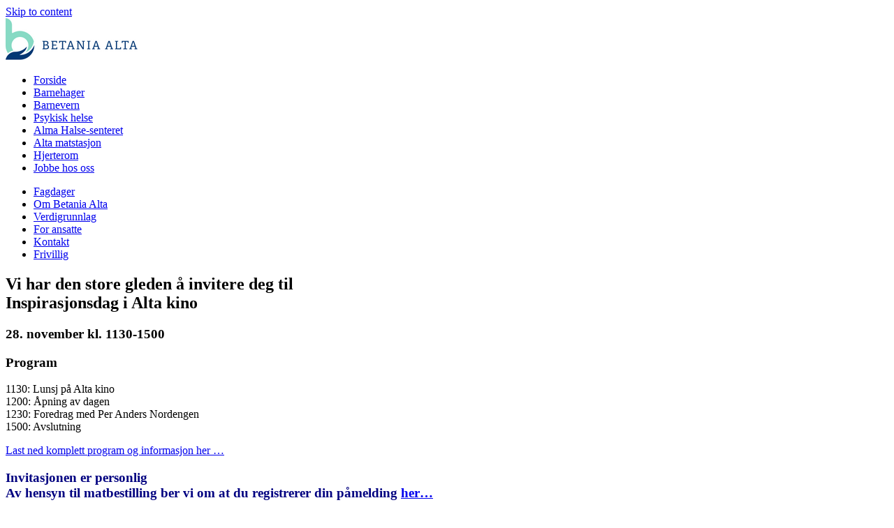

--- FILE ---
content_type: text/html; charset=UTF-8
request_url: https://betania-alta.no/inspirasjonsdag_november_2019/
body_size: 9911
content:
<!doctype html>
<html dir="ltr" lang="nb-NO" prefix="og: https://ogp.me/ns#">
<head>
	<title>Inspirasjonsdag_november_2019 - BETANIA ALTABETANIA ALTA</title>
	<meta charset="UTF-8">
	<meta name="viewport" content="width=device-width, initial-scale=1">
	<link rel="profile" href="http://gmpg.org/xfn/11">

	<!-- Bugherd -->
	<script type='text/javascript'>
	(function (d, t) {
		var bh = d.createElement(t), s = d.getElementsByTagName(t)[0];
		bh.type = 'text/javascript';
		bh.src = 'https://www.bugherd.com/sidebarv2.js?apikey=hmp4peo80xml3ekzhv22jg';
		s.parentNode.insertBefore(bh, s);
	})(document, 'script');
	</script>

	<!-- Fonts -->
	<style>
		@import url('https://fonts.googleapis.com/css?family=Manuale:400,400i');
		@import url('https://fonts.googleapis.com/css?family=Maven+Pro:400,500');
	</style> 

	<!-- facebook metas -->
		<meta property="og:site_name"							content="BETANIA ALTA" />
	<meta property="og:title"								content="BETANIA ALTA – Inspirasjonsdag_november_2019" />
	<meta property="og:url"									content="https://betania-alta.no/inspirasjonsdag_november_2019" />

	<meta name="description"								content="Betania Alta" />
	<meta name="keywords"									content="" />
	<meta name="author"										content="Headspin Productions AS" />
	<meta name="copyright"									content="BETANIA ALTA" />

	<!-- Twitter cards -->
	<meta property="twitter:card"							content="summary_large_image" />
	<meta property="twitter:title"							content="BETANIA ALTA – Inspirasjonsdag_november_2019" />

	<meta property="twitter:text:description"				content="Betania Alta" />

	<!-- Google+/ Schema.org -->
	<meta itemprop="name"									content="BETANIA ALTA – Inspirasjonsdag_november_2019" />
	<meta itemprop="description"							content="Betania Alta" />

	<meta property="og:type"								content="business.business" />
	<meta property="business:contact_data:street_address"	content="Bossekopveien 5" />
	<meta property="business:contact_data:postal_code"		content="9513" />
	<meta property="business:contact_data:locality"			content="Alta" />
	<meta property="business:contact_data:country_name"		content="Norway" />

	<meta property="place:location:latitude"				content="69.961809" />
	<meta property="place:location:longitude"				content="23.234064" />

	<meta property="og:description"							content="Vi har den store gleden å invitere deg til
Inspirasjonsdag i Alta kino
28. november kl. 1130-1500
Program
1130: Lunsj på Alta kino
1200: Åpning av dagen
1230: Foredrag med Per Anders Nordengen
1500: Avslutning

Last ned komplett program og informasjon her ...
Invitasjonen er personlig
Av hensyn til matbestilling ber vi om at du registrerer din påmelding her...
&nbsp;
Om Per Anders Nordengen
Per Anders Nordengen er prest, foredragsholder, forfatter og samtaleveileder. Han har blant annet jobbet med store nedbemanninger, lederutvikling og omstillinger. Nordengen både underholder og engasjerer - med humor og alvor. Hans tidligere besøk i Alta har fått svært gode tilbakemeldinger.


Vi ønsker deg velkommen til en inspirasjonsdag med perspektiv, påfyll og mulighet for å bli bedre kjent med hverandres tjenester og roller.
&nbsp;" />

	<meta property="twitter:image"							content="https://betania-alta.no/wp-content/uploads/2017/12/cropped-favicon-270x270.png" />
	<meta property="og:image"								content="https://betania-alta.no/wp-content/uploads/2017/12/cropped-favicon-270x270.png" />
	<meta property="og:image:secure_url"					content="https://betania-alta.no/wp-content/uploads/2017/12/cropped-favicon-270x270.png" />
	<meta itemprop="image"									content="https://betania-alta.no/wp-content/uploads/2017/12/cropped-favicon-270x270.png" />

	
	
		<!-- All in One SEO 4.9.3 - aioseo.com -->
	<meta name="description" content="Vi har den store gleden å invitere deg til Inspirasjonsdag i Alta kino 28. november kl. 1130-1500 Program 1130: Lunsj på Alta kino 1200: Åpning av dagen 1230: Foredrag med Per Anders Nordengen 1500: Avslutning Last ned komplett program og informasjon her ... Invitasjonen er personlig Av hensyn til matbestilling ber vi om at du" />
	<meta name="robots" content="max-image-preview:large" />
	<meta name="google-site-verification" content="-eNRW51qblaHr7DfSHqz86jAV4QcHLtBM6xrlVYcRpo" />
	<meta name="msvalidate.01" content="40644C00ED96D0ADA1561AD8EFBAE4A8" />
	<link rel="canonical" href="https://betania-alta.no/inspirasjonsdag_november_2019/" />
	<meta name="generator" content="All in One SEO (AIOSEO) 4.9.3" />
		<meta property="og:locale" content="nb_NO" />
		<meta property="og:site_name" content="BETANIA ALTA - Betania Alta" />
		<meta property="og:type" content="article" />
		<meta property="og:title" content="Inspirasjonsdag_november_2019 - BETANIA ALTA" />
		<meta property="og:description" content="Vi har den store gleden å invitere deg til Inspirasjonsdag i Alta kino 28. november kl. 1130-1500 Program 1130: Lunsj på Alta kino 1200: Åpning av dagen 1230: Foredrag med Per Anders Nordengen 1500: Avslutning Last ned komplett program og informasjon her ... Invitasjonen er personlig Av hensyn til matbestilling ber vi om at du" />
		<meta property="og:url" content="https://betania-alta.no/inspirasjonsdag_november_2019/" />
		<meta property="og:image" content="https://betania-alta.no/wp-content/uploads/2017/10/logo.png" />
		<meta property="og:image:secure_url" content="https://betania-alta.no/wp-content/uploads/2017/10/logo.png" />
		<meta property="article:published_time" content="2019-10-24T07:07:19+00:00" />
		<meta property="article:modified_time" content="2019-10-28T09:55:05+00:00" />
		<meta property="article:publisher" content="https://www.facebook.com/Betania.Alta" />
		<meta name="twitter:card" content="summary_large_image" />
		<meta name="twitter:title" content="Inspirasjonsdag_november_2019 - BETANIA ALTA" />
		<meta name="twitter:description" content="Vi har den store gleden å invitere deg til Inspirasjonsdag i Alta kino 28. november kl. 1130-1500 Program 1130: Lunsj på Alta kino 1200: Åpning av dagen 1230: Foredrag med Per Anders Nordengen 1500: Avslutning Last ned komplett program og informasjon her ... Invitasjonen er personlig Av hensyn til matbestilling ber vi om at du" />
		<meta name="twitter:image" content="https://betania-alta.no/wp-content/uploads/2017/10/logo.png" />
		<script type="application/ld+json" class="aioseo-schema">
			{"@context":"https:\/\/schema.org","@graph":[{"@type":"BreadcrumbList","@id":"https:\/\/betania-alta.no\/inspirasjonsdag_november_2019\/#breadcrumblist","itemListElement":[{"@type":"ListItem","@id":"https:\/\/betania-alta.no#listItem","position":1,"name":"Home","item":"https:\/\/betania-alta.no","nextItem":{"@type":"ListItem","@id":"https:\/\/betania-alta.no\/inspirasjonsdag_november_2019\/#listItem","name":"Inspirasjonsdag_november_2019"}},{"@type":"ListItem","@id":"https:\/\/betania-alta.no\/inspirasjonsdag_november_2019\/#listItem","position":2,"name":"Inspirasjonsdag_november_2019","previousItem":{"@type":"ListItem","@id":"https:\/\/betania-alta.no#listItem","name":"Home"}}]},{"@type":"Organization","@id":"https:\/\/betania-alta.no\/#organization","name":"BETANIA ALTA","description":"Betania Alta","url":"https:\/\/betania-alta.no\/","telephone":"+4778446500","logo":{"@type":"ImageObject","url":"https:\/\/betania-alta.no\/wp-content\/uploads\/2017\/12\/cropped-favicon.png","@id":"https:\/\/betania-alta.no\/inspirasjonsdag_november_2019\/#organizationLogo","width":512,"height":512},"image":{"@id":"https:\/\/betania-alta.no\/inspirasjonsdag_november_2019\/#organizationLogo"},"sameAs":["https:\/\/www.facebook.com\/Betania.Alta"]},{"@type":"WebPage","@id":"https:\/\/betania-alta.no\/inspirasjonsdag_november_2019\/#webpage","url":"https:\/\/betania-alta.no\/inspirasjonsdag_november_2019\/","name":"Inspirasjonsdag_november_2019 - BETANIA ALTA","description":"Vi har den store gleden \u00e5 invitere deg til Inspirasjonsdag i Alta kino 28. november kl. 1130-1500 Program 1130: Lunsj p\u00e5 Alta kino 1200: \u00c5pning av dagen 1230: Foredrag med Per Anders Nordengen 1500: Avslutning Last ned komplett program og informasjon her ... Invitasjonen er personlig Av hensyn til matbestilling ber vi om at du","inLanguage":"nb-NO","isPartOf":{"@id":"https:\/\/betania-alta.no\/#website"},"breadcrumb":{"@id":"https:\/\/betania-alta.no\/inspirasjonsdag_november_2019\/#breadcrumblist"},"datePublished":"2019-10-24T09:07:19+02:00","dateModified":"2019-10-28T10:55:05+01:00"},{"@type":"WebSite","@id":"https:\/\/betania-alta.no\/#website","url":"https:\/\/betania-alta.no\/","name":"Betania Alta","alternateName":"Betania","description":"Betania Alta","inLanguage":"nb-NO","publisher":{"@id":"https:\/\/betania-alta.no\/#organization"}}]}
		</script>
		<!-- All in One SEO -->

<link rel='dns-prefetch' href='//maps.googleapis.com' />
<link rel="alternate" type="application/rss+xml" title="BETANIA ALTA &raquo; strøm" href="https://betania-alta.no/feed/" />
<link rel="alternate" type="application/rss+xml" title="BETANIA ALTA &raquo; kommentarstrøm" href="https://betania-alta.no/comments/feed/" />
<link rel="alternate" title="oEmbed (JSON)" type="application/json+oembed" href="https://betania-alta.no/wp-json/oembed/1.0/embed?url=https%3A%2F%2Fbetania-alta.no%2Finspirasjonsdag_november_2019%2F" />
<link rel="alternate" title="oEmbed (XML)" type="text/xml+oembed" href="https://betania-alta.no/wp-json/oembed/1.0/embed?url=https%3A%2F%2Fbetania-alta.no%2Finspirasjonsdag_november_2019%2F&#038;format=xml" />
		<!-- This site uses the Google Analytics by MonsterInsights plugin v9.11.1 - Using Analytics tracking - https://www.monsterinsights.com/ -->
		<!-- Note: MonsterInsights is not currently configured on this site. The site owner needs to authenticate with Google Analytics in the MonsterInsights settings panel. -->
					<!-- No tracking code set -->
				<!-- / Google Analytics by MonsterInsights -->
		<style id='wp-img-auto-sizes-contain-inline-css' type='text/css'>
img:is([sizes=auto i],[sizes^="auto," i]){contain-intrinsic-size:3000px 1500px}
/*# sourceURL=wp-img-auto-sizes-contain-inline-css */
</style>

<style id='wp-emoji-styles-inline-css' type='text/css'>

	img.wp-smiley, img.emoji {
		display: inline !important;
		border: none !important;
		box-shadow: none !important;
		height: 1em !important;
		width: 1em !important;
		margin: 0 0.07em !important;
		vertical-align: -0.1em !important;
		background: none !important;
		padding: 0 !important;
	}
/*# sourceURL=wp-emoji-styles-inline-css */
</style>
<link rel='stylesheet' id='wp-block-library-css' href='https://betania-alta.no/wp-includes/css/dist/block-library/style.min.css?ver=6.9' type='text/css' media='all' />
<style id='classic-theme-styles-inline-css' type='text/css'>
/*! This file is auto-generated */
.wp-block-button__link{color:#fff;background-color:#32373c;border-radius:9999px;box-shadow:none;text-decoration:none;padding:calc(.667em + 2px) calc(1.333em + 2px);font-size:1.125em}.wp-block-file__button{background:#32373c;color:#fff;text-decoration:none}
/*# sourceURL=/wp-includes/css/classic-themes.min.css */
</style>
<link rel='stylesheet' id='aioseo/css/src/vue/standalone/blocks/table-of-contents/global.scss-css' href='https://betania-alta.no/wp-content/plugins/all-in-one-seo-pack/dist/Lite/assets/css/table-of-contents/global.e90f6d47.css?ver=4.9.3' type='text/css' media='all' />
<style id='global-styles-inline-css' type='text/css'>
:root{--wp--preset--aspect-ratio--square: 1;--wp--preset--aspect-ratio--4-3: 4/3;--wp--preset--aspect-ratio--3-4: 3/4;--wp--preset--aspect-ratio--3-2: 3/2;--wp--preset--aspect-ratio--2-3: 2/3;--wp--preset--aspect-ratio--16-9: 16/9;--wp--preset--aspect-ratio--9-16: 9/16;--wp--preset--color--black: #000000;--wp--preset--color--cyan-bluish-gray: #abb8c3;--wp--preset--color--white: #ffffff;--wp--preset--color--pale-pink: #f78da7;--wp--preset--color--vivid-red: #cf2e2e;--wp--preset--color--luminous-vivid-orange: #ff6900;--wp--preset--color--luminous-vivid-amber: #fcb900;--wp--preset--color--light-green-cyan: #7bdcb5;--wp--preset--color--vivid-green-cyan: #00d084;--wp--preset--color--pale-cyan-blue: #8ed1fc;--wp--preset--color--vivid-cyan-blue: #0693e3;--wp--preset--color--vivid-purple: #9b51e0;--wp--preset--gradient--vivid-cyan-blue-to-vivid-purple: linear-gradient(135deg,rgb(6,147,227) 0%,rgb(155,81,224) 100%);--wp--preset--gradient--light-green-cyan-to-vivid-green-cyan: linear-gradient(135deg,rgb(122,220,180) 0%,rgb(0,208,130) 100%);--wp--preset--gradient--luminous-vivid-amber-to-luminous-vivid-orange: linear-gradient(135deg,rgb(252,185,0) 0%,rgb(255,105,0) 100%);--wp--preset--gradient--luminous-vivid-orange-to-vivid-red: linear-gradient(135deg,rgb(255,105,0) 0%,rgb(207,46,46) 100%);--wp--preset--gradient--very-light-gray-to-cyan-bluish-gray: linear-gradient(135deg,rgb(238,238,238) 0%,rgb(169,184,195) 100%);--wp--preset--gradient--cool-to-warm-spectrum: linear-gradient(135deg,rgb(74,234,220) 0%,rgb(151,120,209) 20%,rgb(207,42,186) 40%,rgb(238,44,130) 60%,rgb(251,105,98) 80%,rgb(254,248,76) 100%);--wp--preset--gradient--blush-light-purple: linear-gradient(135deg,rgb(255,206,236) 0%,rgb(152,150,240) 100%);--wp--preset--gradient--blush-bordeaux: linear-gradient(135deg,rgb(254,205,165) 0%,rgb(254,45,45) 50%,rgb(107,0,62) 100%);--wp--preset--gradient--luminous-dusk: linear-gradient(135deg,rgb(255,203,112) 0%,rgb(199,81,192) 50%,rgb(65,88,208) 100%);--wp--preset--gradient--pale-ocean: linear-gradient(135deg,rgb(255,245,203) 0%,rgb(182,227,212) 50%,rgb(51,167,181) 100%);--wp--preset--gradient--electric-grass: linear-gradient(135deg,rgb(202,248,128) 0%,rgb(113,206,126) 100%);--wp--preset--gradient--midnight: linear-gradient(135deg,rgb(2,3,129) 0%,rgb(40,116,252) 100%);--wp--preset--font-size--small: 13px;--wp--preset--font-size--medium: 20px;--wp--preset--font-size--large: 36px;--wp--preset--font-size--x-large: 42px;--wp--preset--spacing--20: 0.44rem;--wp--preset--spacing--30: 0.67rem;--wp--preset--spacing--40: 1rem;--wp--preset--spacing--50: 1.5rem;--wp--preset--spacing--60: 2.25rem;--wp--preset--spacing--70: 3.38rem;--wp--preset--spacing--80: 5.06rem;--wp--preset--shadow--natural: 6px 6px 9px rgba(0, 0, 0, 0.2);--wp--preset--shadow--deep: 12px 12px 50px rgba(0, 0, 0, 0.4);--wp--preset--shadow--sharp: 6px 6px 0px rgba(0, 0, 0, 0.2);--wp--preset--shadow--outlined: 6px 6px 0px -3px rgb(255, 255, 255), 6px 6px rgb(0, 0, 0);--wp--preset--shadow--crisp: 6px 6px 0px rgb(0, 0, 0);}:where(.is-layout-flex){gap: 0.5em;}:where(.is-layout-grid){gap: 0.5em;}body .is-layout-flex{display: flex;}.is-layout-flex{flex-wrap: wrap;align-items: center;}.is-layout-flex > :is(*, div){margin: 0;}body .is-layout-grid{display: grid;}.is-layout-grid > :is(*, div){margin: 0;}:where(.wp-block-columns.is-layout-flex){gap: 2em;}:where(.wp-block-columns.is-layout-grid){gap: 2em;}:where(.wp-block-post-template.is-layout-flex){gap: 1.25em;}:where(.wp-block-post-template.is-layout-grid){gap: 1.25em;}.has-black-color{color: var(--wp--preset--color--black) !important;}.has-cyan-bluish-gray-color{color: var(--wp--preset--color--cyan-bluish-gray) !important;}.has-white-color{color: var(--wp--preset--color--white) !important;}.has-pale-pink-color{color: var(--wp--preset--color--pale-pink) !important;}.has-vivid-red-color{color: var(--wp--preset--color--vivid-red) !important;}.has-luminous-vivid-orange-color{color: var(--wp--preset--color--luminous-vivid-orange) !important;}.has-luminous-vivid-amber-color{color: var(--wp--preset--color--luminous-vivid-amber) !important;}.has-light-green-cyan-color{color: var(--wp--preset--color--light-green-cyan) !important;}.has-vivid-green-cyan-color{color: var(--wp--preset--color--vivid-green-cyan) !important;}.has-pale-cyan-blue-color{color: var(--wp--preset--color--pale-cyan-blue) !important;}.has-vivid-cyan-blue-color{color: var(--wp--preset--color--vivid-cyan-blue) !important;}.has-vivid-purple-color{color: var(--wp--preset--color--vivid-purple) !important;}.has-black-background-color{background-color: var(--wp--preset--color--black) !important;}.has-cyan-bluish-gray-background-color{background-color: var(--wp--preset--color--cyan-bluish-gray) !important;}.has-white-background-color{background-color: var(--wp--preset--color--white) !important;}.has-pale-pink-background-color{background-color: var(--wp--preset--color--pale-pink) !important;}.has-vivid-red-background-color{background-color: var(--wp--preset--color--vivid-red) !important;}.has-luminous-vivid-orange-background-color{background-color: var(--wp--preset--color--luminous-vivid-orange) !important;}.has-luminous-vivid-amber-background-color{background-color: var(--wp--preset--color--luminous-vivid-amber) !important;}.has-light-green-cyan-background-color{background-color: var(--wp--preset--color--light-green-cyan) !important;}.has-vivid-green-cyan-background-color{background-color: var(--wp--preset--color--vivid-green-cyan) !important;}.has-pale-cyan-blue-background-color{background-color: var(--wp--preset--color--pale-cyan-blue) !important;}.has-vivid-cyan-blue-background-color{background-color: var(--wp--preset--color--vivid-cyan-blue) !important;}.has-vivid-purple-background-color{background-color: var(--wp--preset--color--vivid-purple) !important;}.has-black-border-color{border-color: var(--wp--preset--color--black) !important;}.has-cyan-bluish-gray-border-color{border-color: var(--wp--preset--color--cyan-bluish-gray) !important;}.has-white-border-color{border-color: var(--wp--preset--color--white) !important;}.has-pale-pink-border-color{border-color: var(--wp--preset--color--pale-pink) !important;}.has-vivid-red-border-color{border-color: var(--wp--preset--color--vivid-red) !important;}.has-luminous-vivid-orange-border-color{border-color: var(--wp--preset--color--luminous-vivid-orange) !important;}.has-luminous-vivid-amber-border-color{border-color: var(--wp--preset--color--luminous-vivid-amber) !important;}.has-light-green-cyan-border-color{border-color: var(--wp--preset--color--light-green-cyan) !important;}.has-vivid-green-cyan-border-color{border-color: var(--wp--preset--color--vivid-green-cyan) !important;}.has-pale-cyan-blue-border-color{border-color: var(--wp--preset--color--pale-cyan-blue) !important;}.has-vivid-cyan-blue-border-color{border-color: var(--wp--preset--color--vivid-cyan-blue) !important;}.has-vivid-purple-border-color{border-color: var(--wp--preset--color--vivid-purple) !important;}.has-vivid-cyan-blue-to-vivid-purple-gradient-background{background: var(--wp--preset--gradient--vivid-cyan-blue-to-vivid-purple) !important;}.has-light-green-cyan-to-vivid-green-cyan-gradient-background{background: var(--wp--preset--gradient--light-green-cyan-to-vivid-green-cyan) !important;}.has-luminous-vivid-amber-to-luminous-vivid-orange-gradient-background{background: var(--wp--preset--gradient--luminous-vivid-amber-to-luminous-vivid-orange) !important;}.has-luminous-vivid-orange-to-vivid-red-gradient-background{background: var(--wp--preset--gradient--luminous-vivid-orange-to-vivid-red) !important;}.has-very-light-gray-to-cyan-bluish-gray-gradient-background{background: var(--wp--preset--gradient--very-light-gray-to-cyan-bluish-gray) !important;}.has-cool-to-warm-spectrum-gradient-background{background: var(--wp--preset--gradient--cool-to-warm-spectrum) !important;}.has-blush-light-purple-gradient-background{background: var(--wp--preset--gradient--blush-light-purple) !important;}.has-blush-bordeaux-gradient-background{background: var(--wp--preset--gradient--blush-bordeaux) !important;}.has-luminous-dusk-gradient-background{background: var(--wp--preset--gradient--luminous-dusk) !important;}.has-pale-ocean-gradient-background{background: var(--wp--preset--gradient--pale-ocean) !important;}.has-electric-grass-gradient-background{background: var(--wp--preset--gradient--electric-grass) !important;}.has-midnight-gradient-background{background: var(--wp--preset--gradient--midnight) !important;}.has-small-font-size{font-size: var(--wp--preset--font-size--small) !important;}.has-medium-font-size{font-size: var(--wp--preset--font-size--medium) !important;}.has-large-font-size{font-size: var(--wp--preset--font-size--large) !important;}.has-x-large-font-size{font-size: var(--wp--preset--font-size--x-large) !important;}
:where(.wp-block-post-template.is-layout-flex){gap: 1.25em;}:where(.wp-block-post-template.is-layout-grid){gap: 1.25em;}
:where(.wp-block-term-template.is-layout-flex){gap: 1.25em;}:where(.wp-block-term-template.is-layout-grid){gap: 1.25em;}
:where(.wp-block-columns.is-layout-flex){gap: 2em;}:where(.wp-block-columns.is-layout-grid){gap: 2em;}
:root :where(.wp-block-pullquote){font-size: 1.5em;line-height: 1.6;}
/*# sourceURL=global-styles-inline-css */
</style>
<link rel='stylesheet' id='betania-style-css' href='https://betania-alta.no/wp-content/themes/betania/style.css?ver=6.9' type='text/css' media='all' />
<link rel='stylesheet' id='wp-featherlight-css' href='https://betania-alta.no/wp-content/plugins/wp-featherlight/css/wp-featherlight.min.css?ver=1.3.4' type='text/css' media='all' />
<link rel='stylesheet' id='elementor-frontend-css' href='https://betania-alta.no/wp-content/plugins/elementor/assets/css/frontend.min.css?ver=3.34.1' type='text/css' media='all' />
<link rel='stylesheet' id='eael-general-css' href='https://betania-alta.no/wp-content/plugins/essential-addons-for-elementor-lite/assets/front-end/css/view/general.min.css?ver=6.5.5' type='text/css' media='all' />
<script type="text/javascript" src="https://betania-alta.no/wp-includes/js/jquery/jquery.min.js?ver=3.7.1" id="jquery-core-js"></script>
<script type="text/javascript" src="https://betania-alta.no/wp-includes/js/jquery/jquery-migrate.min.js?ver=3.4.1" id="jquery-migrate-js"></script>
<link rel="https://api.w.org/" href="https://betania-alta.no/wp-json/" /><link rel="alternate" title="JSON" type="application/json" href="https://betania-alta.no/wp-json/wp/v2/pages/1064" /><link rel="EditURI" type="application/rsd+xml" title="RSD" href="https://betania-alta.no/xmlrpc.php?rsd" />
<meta name="generator" content="WordPress 6.9" />
<link rel='shortlink' href='https://betania-alta.no/?p=1064' />
<script type="text/javascript">
(function(url){
	if(/(?:Chrome\/26\.0\.1410\.63 Safari\/537\.31|WordfenceTestMonBot)/.test(navigator.userAgent)){ return; }
	var addEvent = function(evt, handler) {
		if (window.addEventListener) {
			document.addEventListener(evt, handler, false);
		} else if (window.attachEvent) {
			document.attachEvent('on' + evt, handler);
		}
	};
	var removeEvent = function(evt, handler) {
		if (window.removeEventListener) {
			document.removeEventListener(evt, handler, false);
		} else if (window.detachEvent) {
			document.detachEvent('on' + evt, handler);
		}
	};
	var evts = 'contextmenu dblclick drag dragend dragenter dragleave dragover dragstart drop keydown keypress keyup mousedown mousemove mouseout mouseover mouseup mousewheel scroll'.split(' ');
	var logHuman = function() {
		if (window.wfLogHumanRan) { return; }
		window.wfLogHumanRan = true;
		var wfscr = document.createElement('script');
		wfscr.type = 'text/javascript';
		wfscr.async = true;
		wfscr.src = url + '&r=' + Math.random();
		(document.getElementsByTagName('head')[0]||document.getElementsByTagName('body')[0]).appendChild(wfscr);
		for (var i = 0; i < evts.length; i++) {
			removeEvent(evts[i], logHuman);
		}
	};
	for (var i = 0; i < evts.length; i++) {
		addEvent(evts[i], logHuman);
	}
})('//betania-alta.no/?wordfence_lh=1&hid=2ECA54ACBDD039D2503569B574B4DF8E');
</script><meta name="generator" content="Elementor 3.34.1; features: additional_custom_breakpoints; settings: css_print_method-external, google_font-enabled, font_display-auto">
			<style>
				.e-con.e-parent:nth-of-type(n+4):not(.e-lazyloaded):not(.e-no-lazyload),
				.e-con.e-parent:nth-of-type(n+4):not(.e-lazyloaded):not(.e-no-lazyload) * {
					background-image: none !important;
				}
				@media screen and (max-height: 1024px) {
					.e-con.e-parent:nth-of-type(n+3):not(.e-lazyloaded):not(.e-no-lazyload),
					.e-con.e-parent:nth-of-type(n+3):not(.e-lazyloaded):not(.e-no-lazyload) * {
						background-image: none !important;
					}
				}
				@media screen and (max-height: 640px) {
					.e-con.e-parent:nth-of-type(n+2):not(.e-lazyloaded):not(.e-no-lazyload),
					.e-con.e-parent:nth-of-type(n+2):not(.e-lazyloaded):not(.e-no-lazyload) * {
						background-image: none !important;
					}
				}
			</style>
					<style type="text/css">
					.site-title,
			.site-description {
				position: absolute;
				clip: rect(1px, 1px, 1px, 1px);
			}
				</style>
		<link rel="icon" href="https://betania-alta.no/wp-content/uploads/2017/12/cropped-favicon-32x32.png" sizes="32x32" />
<link rel="icon" href="https://betania-alta.no/wp-content/uploads/2017/12/cropped-favicon-192x192.png" sizes="192x192" />
<link rel="apple-touch-icon" href="https://betania-alta.no/wp-content/uploads/2017/12/cropped-favicon-180x180.png" />
<meta name="msapplication-TileImage" content="https://betania-alta.no/wp-content/uploads/2017/12/cropped-favicon-270x270.png" />
</head>

<body class="wp-singular page-template-default page page-id-1064 wp-custom-logo wp-theme-betania wp-featherlight-captions elementor-default elementor-kit-1335">



<div id="page" class="site page-inspirasjonsdag_november_2019">

	<a class="skip-link screen-reader-text" href="#content">Skip to content</a>
		<header id="masthead" class="site-header">
		<div class="grid">
			<div class="site-branding">
				<a href="https://betania-alta.no/" class="custom-logo-link" rel="home"><img width="189" height="60" src="https://betania-alta.no/wp-content/uploads/2017/10/logo.png" class="custom-logo" alt="BETANIA ALTA" decoding="async" /></a>					<p class="site-title"><a href="https://betania-alta.no/" rel="home">BETANIA ALTA</a></p>
									<p class="site-description">Betania Alta</p>
							</div><!-- .site-branding -->
						<nav id="site-navigation" class="main-navigation">				
					<div class="menu-primary-container"><ul id="primary-menu" class="menu"><li id="menu-item-29" class="menu-item menu-item-type-custom menu-item-object-custom menu-item-home menu-item-29"><a href="http://betania-alta.no/">Forside</a></li>
<li id="menu-item-661" class="menu-item menu-item-type-post_type menu-item-object-page menu-item-661"><a href="https://betania-alta.no/barnehager/">Barnehager</a></li>
<li id="menu-item-1633" class="menu-item menu-item-type-post_type menu-item-object-page menu-item-1633"><a href="https://betania-alta.no/barnevern/">Barnevern</a></li>
<li id="menu-item-37" class="menu-item menu-item-type-post_type menu-item-object-page menu-item-37"><a href="https://betania-alta.no/psykiatri/">Psykisk helse</a></li>
<li id="menu-item-1675" class="menu-item menu-item-type-custom menu-item-object-custom menu-item-1675"><a href="https://www.almahalsesenteret.no/">Alma Halse-senteret</a></li>
<li id="menu-item-1577" class="menu-item menu-item-type-custom menu-item-object-custom menu-item-1577"><a href="https://alta-matstasjon.no/">Alta matstasjon</a></li>
<li id="menu-item-33" class="menu-item menu-item-type-post_type menu-item-object-page menu-item-33"><a href="https://betania-alta.no/hjerterom/">Hjerterom</a></li>
<li id="menu-item-34" class="menu-item menu-item-type-post_type menu-item-object-page menu-item-34"><a href="https://betania-alta.no/jobbe-hos-oss/">Jobbe hos oss</a></li>
</ul></div>					<div class="menu-secondary-container"><ul id="secondary-menu" class="menu"><li id="menu-item-736" class="menu-item menu-item-type-post_type menu-item-object-page menu-item-736"><a href="https://betania-alta.no/fagdager/">Fagdager</a></li>
<li id="menu-item-272" class="menu-item menu-item-type-post_type menu-item-object-page menu-item-272"><a href="https://betania-alta.no/om-betania-alta/">Om Betania Alta</a></li>
<li id="menu-item-42" class="menu-item menu-item-type-post_type menu-item-object-page menu-item-42"><a href="https://betania-alta.no/verdigrunnlag/">Verdigrunnlag</a></li>
<li id="menu-item-952" class="menu-item menu-item-type-custom menu-item-object-custom menu-item-952"><a href="https://betania-intranett.no">For ansatte</a></li>
<li id="menu-item-41" class="menu-item menu-item-type-post_type menu-item-object-page menu-item-41"><a href="https://betania-alta.no/kontakt/">Kontakt</a></li>
<li id="menu-item-1031" class="menu-item menu-item-type-post_type menu-item-object-page menu-item-1031"><a href="https://betania-alta.no/frivillig/">Frivillig</a></li>
</ul></div>			</nav><!-- #site-navigation -->
					</div>
	</header><!-- #masthead -->

	<div id="content" class="site-content">
	<div id="primary" class="content-area">
		<main id="main" class="site-main">
			

<article id="post-1064" class="grid post-1064 page type-page status-publish hentry">
	<div class="left-col col-2-12 push-2-12">
		<div class="left-group">
			<div class="nav-bar">
							</div>
			<div class="sub-menu nav-bar">
							</div>
			<div class="extra">
							</div>
		</div>
	</div>
	<div class="entry-content col-6-12">
				<h2>Vi har den store gleden å invitere deg til<br />
Inspirasjonsdag i Alta kino</h2>
<h3>28. november kl. 1130-1500</h3>
<h3>Program</h3>
<p>1130: Lunsj på Alta kino<br />
1200: Åpning av dagen<br />
1230: Foredrag med Per Anders Nordengen<br />
1500: Avslutning</p>
<p><a href="http://betania-alta.no/wp-content/uploads/2019/10/Inspirasjonsdag-i-Alta-Kino.pdf" target="_blank" rel="noopener">Last ned komplett program og informasjon her &#8230;</a></p>
<h3><span style="color: #000080;">Invitasjonen er personlig</span><br />
<span style="color: #000080;">Av hensyn til matbestilling ber vi om at du registrerer din påmelding <a href="http://betania-alta.no/inspirasjonsdag/" target="_blank" rel="noopener">her&#8230;</a></span></h3>
<p>&nbsp;</p>
<h2>Om Per Anders Nordengen</h2>
<p>Per Anders Nordengen er prest, foredragsholder, forfatter og samtaleveileder. Han har blant annet jobbet med store nedbemanninger, lederutvikling og omstillinger. Nordengen både underholder og engasjerer &#8211; med humor og alvor. Hans tidligere besøk i Alta har fått svært gode tilbakemeldinger.</p>
<figure id="attachment_1049" aria-describedby="caption-attachment-1049" style="width: 240px" class="wp-caption alignnone"><img fetchpriority="high" decoding="async" class="wp-image-1049 size-medium" src="http://betania-alta.no/wp-content/uploads/2019/10/Per-Anders-Nordengen-001-1042-px-240x300.jpg" alt="" width="240" height="300" srcset="https://betania-alta.no/wp-content/uploads/2019/10/Per-Anders-Nordengen-001-1042-px-240x300.jpg 240w, https://betania-alta.no/wp-content/uploads/2019/10/Per-Anders-Nordengen-001-1042-px-768x960.jpg 768w, https://betania-alta.no/wp-content/uploads/2019/10/Per-Anders-Nordengen-001-1042-px-819x1024.jpg 819w, https://betania-alta.no/wp-content/uploads/2019/10/Per-Anders-Nordengen-001-1042-px.jpg 1042w" sizes="(max-width: 240px) 100vw, 240px" /><figcaption id="caption-attachment-1049" class="wp-caption-text">Per Anders Nordengen</figcaption></figure>
<h3>Vi ønsker deg velkommen til en inspirasjonsdag med perspektiv, påfyll og mulighet for å bli bedre kjent med hverandres tjenester og roller.</h3>
<p>&nbsp;</p>
	</div><!-- .entry-content -->
</article><!-- #post-1064 -->




		</main><!-- #main -->
	</div><!-- #primary -->


	</div><!-- #content -->

	<footer id="colophon" class="site-footer">
		<div class="site-info grid">
			<div class="push-2-12 col-6-12 mobile-col-1-1">
				<div class="footer-navigation"><ul id="footer-menu" class="menu"><li class="section col-1-2  mobile-col-1-1"><span class="title">Betania Alta</span><ul><li><a href="https://betania-alta.no/om-betania-alta/">Om Betania Alta</a></li></li><li><a href="https://betania-alta.no/verdigrunnlag/">Verdigrunnlag</a></li></li><li><a href="http://betania-alta.no/nyheter">Nyhetsarkiv</a></li></li><li><a href="https://betania-alta.no/kontakt/">Kontakt oss</a></li></li><li><a href="https://betania-alta.no/personvernerklaering/">Personvernerklæring</a></li></li><li><a href="http://betania-alta.no/wp-content/uploads/2024/07/Betania-Alta-Apenhetsloven.pdf">Åpenhetsloven</a></li></li></ul></li><li class="section col-1-2  mobile-col-1-1"><span class="title">Kontakt våre virksomheter</span><ul><li><a href="https://betania-alta.no/barnehager/">Barnehager</a></li></li><li><a href="https://betania-alta.no/barnevern/">Barnevern</a></li></li><li><a href="https://betania-alta.no/psykiatri/">Psykisk helse</a></li></li><li><a href="https://www.engasjertomsorg.no/">Bo- og omsorgstilbud</a></li></li></ul></li></ul></div>			</div>
			<div class="end-col col-4-12 mobile-col-1-1">
				<div class="top-row">
					<div class="logo"></div>
					<div class="links">
						<span>Vi trenger deg</span>
						<a href="https://betania-alta.no/jobbe-hos-oss/">Jobbe hos oss</a>
						<a href="https://betania-alta.no/jobbe-hos-oss/#bli-frivillig">Bli frivillig</a>
					</div>
				</div>
				<div class="bottom-row">
					<a href="https://www.facebook.com/BetaniaAlta/">Se glimt fra hverdagen <div class="fb"></div></a>
					
				</div>
			</div>
			<div class="clear"></div>
		</div><!-- .site-info -->
	</footer><!-- #colophon -->
</div><!-- #page -->

<script type="speculationrules">
{"prefetch":[{"source":"document","where":{"and":[{"href_matches":"/*"},{"not":{"href_matches":["/wp-*.php","/wp-admin/*","/wp-content/uploads/*","/wp-content/*","/wp-content/plugins/*","/wp-content/themes/betania/*","/*\\?(.+)"]}},{"not":{"selector_matches":"a[rel~=\"nofollow\"]"}},{"not":{"selector_matches":".no-prefetch, .no-prefetch a"}}]},"eagerness":"conservative"}]}
</script>
			<script>
				const lazyloadRunObserver = () => {
					const lazyloadBackgrounds = document.querySelectorAll( `.e-con.e-parent:not(.e-lazyloaded)` );
					const lazyloadBackgroundObserver = new IntersectionObserver( ( entries ) => {
						entries.forEach( ( entry ) => {
							if ( entry.isIntersecting ) {
								let lazyloadBackground = entry.target;
								if( lazyloadBackground ) {
									lazyloadBackground.classList.add( 'e-lazyloaded' );
								}
								lazyloadBackgroundObserver.unobserve( entry.target );
							}
						});
					}, { rootMargin: '200px 0px 200px 0px' } );
					lazyloadBackgrounds.forEach( ( lazyloadBackground ) => {
						lazyloadBackgroundObserver.observe( lazyloadBackground );
					} );
				};
				const events = [
					'DOMContentLoaded',
					'elementor/lazyload/observe',
				];
				events.forEach( ( event ) => {
					document.addEventListener( event, lazyloadRunObserver );
				} );
			</script>
			<script type="text/javascript" src="https://betania-alta.no/wp-content/themes/betania/assets/js/custom.min.js?ver=20151215" id="betania-main-js"></script>
<script type="text/javascript" src="https://betania-alta.no/wp-content/themes/betania/assets/js/vendors.min.js?ver=20151215" id="betania-plugins-js"></script>
<script type="text/javascript" src="https://maps.googleapis.com/maps/api/js?key=AIzaSyCqZrr-WiQo0jX_it37L_-ukI0_7YinrxQ&amp;ver=20151215" id="google-maps-js"></script>
<script type="text/javascript" src="https://betania-alta.no/wp-content/plugins/wp-featherlight/js/wpFeatherlight.pkgd.min.js?ver=1.3.4" id="wp-featherlight-js"></script>
<script type="text/javascript" id="eael-general-js-extra">
/* <![CDATA[ */
var localize = {"ajaxurl":"https://betania-alta.no/wp-admin/admin-ajax.php","nonce":"389e971819","i18n":{"added":"Added ","compare":"Compare","loading":"Loading..."},"eael_translate_text":{"required_text":"is a required field","invalid_text":"Invalid","billing_text":"Billing","shipping_text":"Shipping","fg_mfp_counter_text":"of"},"page_permalink":"https://betania-alta.no/inspirasjonsdag_november_2019/","cart_redirectition":"","cart_page_url":"","el_breakpoints":{"mobile":{"label":"Mobil st\u00e5ende","value":767,"default_value":767,"direction":"max","is_enabled":true},"mobile_extra":{"label":"Mobil liggende","value":880,"default_value":880,"direction":"max","is_enabled":false},"tablet":{"label":"Tablet Portrait","value":1024,"default_value":1024,"direction":"max","is_enabled":true},"tablet_extra":{"label":"Tablet Landscape","value":1200,"default_value":1200,"direction":"max","is_enabled":false},"laptop":{"label":"Laptop","value":1366,"default_value":1366,"direction":"max","is_enabled":false},"widescreen":{"label":"Bredskjerm","value":2400,"default_value":2400,"direction":"min","is_enabled":false}}};
//# sourceURL=eael-general-js-extra
/* ]]> */
</script>
<script type="text/javascript" src="https://betania-alta.no/wp-content/plugins/essential-addons-for-elementor-lite/assets/front-end/js/view/general.min.js?ver=6.5.5" id="eael-general-js"></script>
<script id="wp-emoji-settings" type="application/json">
{"baseUrl":"https://s.w.org/images/core/emoji/17.0.2/72x72/","ext":".png","svgUrl":"https://s.w.org/images/core/emoji/17.0.2/svg/","svgExt":".svg","source":{"concatemoji":"https://betania-alta.no/wp-includes/js/wp-emoji-release.min.js?ver=6.9"}}
</script>
<script type="module">
/* <![CDATA[ */
/*! This file is auto-generated */
const a=JSON.parse(document.getElementById("wp-emoji-settings").textContent),o=(window._wpemojiSettings=a,"wpEmojiSettingsSupports"),s=["flag","emoji"];function i(e){try{var t={supportTests:e,timestamp:(new Date).valueOf()};sessionStorage.setItem(o,JSON.stringify(t))}catch(e){}}function c(e,t,n){e.clearRect(0,0,e.canvas.width,e.canvas.height),e.fillText(t,0,0);t=new Uint32Array(e.getImageData(0,0,e.canvas.width,e.canvas.height).data);e.clearRect(0,0,e.canvas.width,e.canvas.height),e.fillText(n,0,0);const a=new Uint32Array(e.getImageData(0,0,e.canvas.width,e.canvas.height).data);return t.every((e,t)=>e===a[t])}function p(e,t){e.clearRect(0,0,e.canvas.width,e.canvas.height),e.fillText(t,0,0);var n=e.getImageData(16,16,1,1);for(let e=0;e<n.data.length;e++)if(0!==n.data[e])return!1;return!0}function u(e,t,n,a){switch(t){case"flag":return n(e,"\ud83c\udff3\ufe0f\u200d\u26a7\ufe0f","\ud83c\udff3\ufe0f\u200b\u26a7\ufe0f")?!1:!n(e,"\ud83c\udde8\ud83c\uddf6","\ud83c\udde8\u200b\ud83c\uddf6")&&!n(e,"\ud83c\udff4\udb40\udc67\udb40\udc62\udb40\udc65\udb40\udc6e\udb40\udc67\udb40\udc7f","\ud83c\udff4\u200b\udb40\udc67\u200b\udb40\udc62\u200b\udb40\udc65\u200b\udb40\udc6e\u200b\udb40\udc67\u200b\udb40\udc7f");case"emoji":return!a(e,"\ud83e\u1fac8")}return!1}function f(e,t,n,a){let r;const o=(r="undefined"!=typeof WorkerGlobalScope&&self instanceof WorkerGlobalScope?new OffscreenCanvas(300,150):document.createElement("canvas")).getContext("2d",{willReadFrequently:!0}),s=(o.textBaseline="top",o.font="600 32px Arial",{});return e.forEach(e=>{s[e]=t(o,e,n,a)}),s}function r(e){var t=document.createElement("script");t.src=e,t.defer=!0,document.head.appendChild(t)}a.supports={everything:!0,everythingExceptFlag:!0},new Promise(t=>{let n=function(){try{var e=JSON.parse(sessionStorage.getItem(o));if("object"==typeof e&&"number"==typeof e.timestamp&&(new Date).valueOf()<e.timestamp+604800&&"object"==typeof e.supportTests)return e.supportTests}catch(e){}return null}();if(!n){if("undefined"!=typeof Worker&&"undefined"!=typeof OffscreenCanvas&&"undefined"!=typeof URL&&URL.createObjectURL&&"undefined"!=typeof Blob)try{var e="postMessage("+f.toString()+"("+[JSON.stringify(s),u.toString(),c.toString(),p.toString()].join(",")+"));",a=new Blob([e],{type:"text/javascript"});const r=new Worker(URL.createObjectURL(a),{name:"wpTestEmojiSupports"});return void(r.onmessage=e=>{i(n=e.data),r.terminate(),t(n)})}catch(e){}i(n=f(s,u,c,p))}t(n)}).then(e=>{for(const n in e)a.supports[n]=e[n],a.supports.everything=a.supports.everything&&a.supports[n],"flag"!==n&&(a.supports.everythingExceptFlag=a.supports.everythingExceptFlag&&a.supports[n]);var t;a.supports.everythingExceptFlag=a.supports.everythingExceptFlag&&!a.supports.flag,a.supports.everything||((t=a.source||{}).concatemoji?r(t.concatemoji):t.wpemoji&&t.twemoji&&(r(t.twemoji),r(t.wpemoji)))});
//# sourceURL=https://betania-alta.no/wp-includes/js/wp-emoji-loader.min.js
/* ]]> */
</script>

</body>
</html>


<!-- Page cached by LiteSpeed Cache 7.7 on 2026-01-17 18:51:54 -->

--- FILE ---
content_type: text/javascript
request_url: https://betania-alta.no/wp-content/themes/betania/assets/js/custom.min.js?ver=20151215
body_size: 849
content:
!function(e){function t(t){var o=t.find(".marker"),s={zoom:16,center:new google.maps.LatLng(0,0),mapTypeId:google.maps.MapTypeId.ROADMAP},i=new google.maps.Map(t[0],s);return i.markers=[],o.each(function(){a(e(this),i)}),n(i),i}function a(e,t){var a=new google.maps.LatLng(e.attr("data-lat"),e.attr("data-lng")),n=new google.maps.Marker({position:a,map:t});if(t.markers.push(n),e.html()){var o=new google.maps.InfoWindow({content:e.html()});google.maps.event.addListener(n,"click",function(){o.open(t,n)})}}function n(t){var a=new google.maps.LatLngBounds;e.each(t.markers,function(e,t){var n=new google.maps.LatLng(t.position.lat(),t.position.lng());a.extend(n)}),1==t.markers.length?(t.setCenter(a.getCenter()),t.setZoom(16)):t.fitBounds(a)}var o=null;e(document).ready(function(){e(".acf-map").each(function(){o=t(e(this))})})}(jQuery),jQuery(document).ready(function(e){function t(t){""!==t&&(anchor=t.slice(1),e("html, body").animate({scrollTop:e("a[name="+anchor+"]").offset().top-(e("#masthead").height()+20)},800,function(){}))}e("a").on("click",function(e){var a=window.location.hostname+window.location.pathname,n=this.hostname+this.pathname;n===a&&(e.preventDefault(),t(this.hash))}),t(window.location.hash),e(".sect.map").on("click",function(a){if(e('a[name="map"]')){var n=e(".map-holder").height()>0?0:400;a.preventDefault(),t("#map"),e(".map-holder").animate({height:n},1200,function(){})}}),e("a").each(function(){var t=new RegExp("/"+window.location.host+"/");t.test(this.href)||e(this).click(function(e){e.preventDefault(),e.stopPropagation(),window.open(this.href,"_blank")})})}),function(){function e(){for(var e=this;-1===e.className.indexOf("nav-menu");)"li"===e.tagName.toLowerCase()&&(-1!==e.className.indexOf("focus")?e.className=e.className.replace(" focus",""):e.className+=" focus"),e=e.parentElement}var t,a,n,o,s,i;if(t=document.getElementById("site-navigation"),t&&(a=t.getElementsByTagName("button")[0],"undefined"!=typeof a)){if(n=t.getElementsByTagName("ul")[0],"undefined"==typeof n)return void(a.style.display="none");for(n.setAttribute("aria-expanded","false"),-1===n.className.indexOf("nav-menu")&&(n.className+=" nav-menu"),a.onclick=function(){-1!==t.className.indexOf("toggled")?(t.className=t.className.replace(" toggled",""),a.setAttribute("aria-expanded","false"),a.className=a.className.replace(" is-active",""),n.setAttribute("aria-expanded","false")):(t.className+=" toggled",a.setAttribute("aria-expanded","true"),a.className+=" is-active",n.setAttribute("aria-expanded","true"))},o=n.getElementsByTagName("a"),s=0,i=o.length;s<i;s++)o[s].addEventListener("focus",e,!0),o[s].addEventListener("blur",e,!0);!function(e){var t,a,n=e.querySelectorAll(".menu-item-has-children > a, .page_item_has_children > a");if("ontouchstart"in window)for(t=function(e){var t,a=this.parentNode;if(a.classList.contains("focus"))a.classList.remove("focus");else{for(e.preventDefault(),t=0;t<a.parentNode.children.length;++t)a!==a.parentNode.children[t]&&a.parentNode.children[t].classList.remove("focus");a.classList.add("focus")}},a=0;a<n.length;++a)n[a].addEventListener("touchstart",t,!1)}(t)}}(),function(){var e=/(trident|msie)/i.test(navigator.userAgent);e&&document.getElementById&&window.addEventListener&&window.addEventListener("hashchange",function(){var e,t=location.hash.substring(1);/^[A-z0-9_-]+$/.test(t)&&(e=document.getElementById(t),e&&(/^(?:a|select|input|button|textarea)$/i.test(e.tagName)||(e.tabIndex=-1),e.focus()))},!1)}();